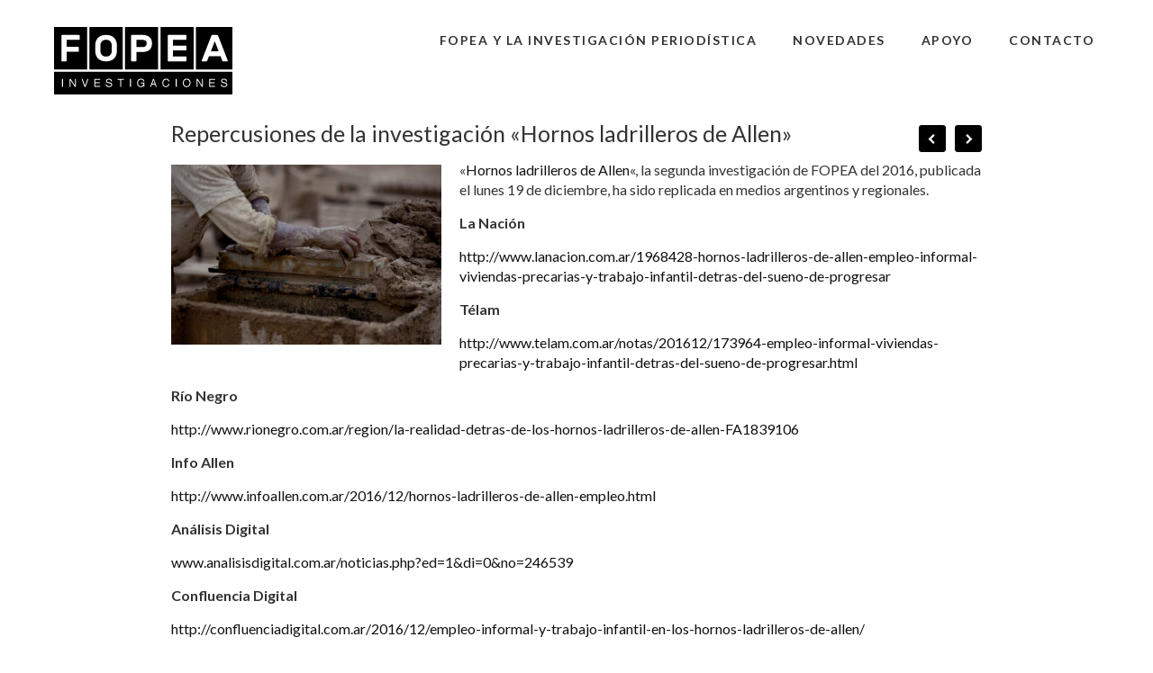

--- FILE ---
content_type: text/html; charset=UTF-8
request_url: https://www.investigacionesfopea.com/novedades/repercusiones-de-la-investigacion-hornos-ladrilleros-de-allen/
body_size: 3917
content:
<!DOCTYPE html>
<html lang="en">
<head>
	<meta charset="utf-8" />
	<title>Repercusiones de la investigación «Hornos ladrilleros de Allen» &laquo;  Investigaciones Fopea</title> 
	<link rel='dns-prefetch' href='//s.w.org' />
		<script type="text/javascript">
			window._wpemojiSettings = {"baseUrl":"https:\/\/s.w.org\/images\/core\/emoji\/2\/72x72\/","ext":".png","svgUrl":"https:\/\/s.w.org\/images\/core\/emoji\/2\/svg\/","svgExt":".svg","source":{"concatemoji":"https:\/\/www.investigacionesfopea.com\/wp-includes\/js\/wp-emoji-release.min.js?ver=4.6.26"}};
			!function(e,o,t){var a,n,r;function i(e){var t=o.createElement("script");t.src=e,t.type="text/javascript",o.getElementsByTagName("head")[0].appendChild(t)}for(r=Array("simple","flag","unicode8","diversity","unicode9"),t.supports={everything:!0,everythingExceptFlag:!0},n=0;n<r.length;n++)t.supports[r[n]]=function(e){var t,a,n=o.createElement("canvas"),r=n.getContext&&n.getContext("2d"),i=String.fromCharCode;if(!r||!r.fillText)return!1;switch(r.textBaseline="top",r.font="600 32px Arial",e){case"flag":return(r.fillText(i(55356,56806,55356,56826),0,0),n.toDataURL().length<3e3)?!1:(r.clearRect(0,0,n.width,n.height),r.fillText(i(55356,57331,65039,8205,55356,57096),0,0),a=n.toDataURL(),r.clearRect(0,0,n.width,n.height),r.fillText(i(55356,57331,55356,57096),0,0),a!==n.toDataURL());case"diversity":return r.fillText(i(55356,57221),0,0),a=(t=r.getImageData(16,16,1,1).data)[0]+","+t[1]+","+t[2]+","+t[3],r.fillText(i(55356,57221,55356,57343),0,0),a!=(t=r.getImageData(16,16,1,1).data)[0]+","+t[1]+","+t[2]+","+t[3];case"simple":return r.fillText(i(55357,56835),0,0),0!==r.getImageData(16,16,1,1).data[0];case"unicode8":return r.fillText(i(55356,57135),0,0),0!==r.getImageData(16,16,1,1).data[0];case"unicode9":return r.fillText(i(55358,56631),0,0),0!==r.getImageData(16,16,1,1).data[0]}return!1}(r[n]),t.supports.everything=t.supports.everything&&t.supports[r[n]],"flag"!==r[n]&&(t.supports.everythingExceptFlag=t.supports.everythingExceptFlag&&t.supports[r[n]]);t.supports.everythingExceptFlag=t.supports.everythingExceptFlag&&!t.supports.flag,t.DOMReady=!1,t.readyCallback=function(){t.DOMReady=!0},t.supports.everything||(a=function(){t.readyCallback()},o.addEventListener?(o.addEventListener("DOMContentLoaded",a,!1),e.addEventListener("load",a,!1)):(e.attachEvent("onload",a),o.attachEvent("onreadystatechange",function(){"complete"===o.readyState&&t.readyCallback()})),(a=t.source||{}).concatemoji?i(a.concatemoji):a.wpemoji&&a.twemoji&&(i(a.twemoji),i(a.wpemoji)))}(window,document,window._wpemojiSettings);
		</script>
		<style type="text/css">
img.wp-smiley,
img.emoji {
	display: inline !important;
	border: none !important;
	box-shadow: none !important;
	height: 1em !important;
	width: 1em !important;
	margin: 0 .07em !important;
	vertical-align: -0.1em !important;
	background: none !important;
	padding: 0 !important;
}
</style>
<script type='text/javascript' src='https://www.investigacionesfopea.com/wp-includes/js/jquery/jquery.js?ver=1.12.4'></script>
<script type='text/javascript' src='https://www.investigacionesfopea.com/wp-includes/js/jquery/jquery-migrate.min.js?ver=1.4.1'></script>
<link rel='https://api.w.org/' href='https://www.investigacionesfopea.com/wp-json/' />
<link rel="EditURI" type="application/rsd+xml" title="RSD" href="https://www.investigacionesfopea.com/xmlrpc.php?rsd" />
<link rel="wlwmanifest" type="application/wlwmanifest+xml" href="https://www.investigacionesfopea.com/wp-includes/wlwmanifest.xml" /> 
<link rel='prev' title='Repercusiones de la investigación «Los invisibles de La Quiaca»' href='https://www.investigacionesfopea.com/novedades/repercusiones-de-la-investigacion-los-invisibles-de-la-quiaca/' />
<link rel='next' title='Repercusiones del informe «¿Quién controla al juego?»' href='https://www.investigacionesfopea.com/novedades/repercusiones-del-informe-quien-controla-al-juego/' />
<meta name="generator" content="WordPress 4.6.26" />
<link rel="canonical" href="https://www.investigacionesfopea.com/novedades/repercusiones-de-la-investigacion-hornos-ladrilleros-de-allen/" />
<link rel='shortlink' href='https://www.investigacionesfopea.com/?p=181' />
<link rel="alternate" type="application/json+oembed" href="https://www.investigacionesfopea.com/wp-json/oembed/1.0/embed?url=https%3A%2F%2Fwww.investigacionesfopea.com%2Fnovedades%2Frepercusiones-de-la-investigacion-hornos-ladrilleros-de-allen%2F" />
<link rel="alternate" type="text/xml+oembed" href="https://www.investigacionesfopea.com/wp-json/oembed/1.0/embed?url=https%3A%2F%2Fwww.investigacionesfopea.com%2Fnovedades%2Frepercusiones-de-la-investigacion-hornos-ladrilleros-de-allen%2F&#038;format=xml" />
<!-- <meta name="NextGEN" version="3.2.23" /> -->
		<style type="text/css">.recentcomments a{display:inline !important;padding:0 !important;margin:0 !important;}</style>
			<meta name="viewport" content="width=device-width, initial-scale=1, maximum-scale=1" />
	<link href='https://fonts.googleapis.com/css?family=Source+Sans+Pro:400,300,200' rel='stylesheet' type='text/css' />
	<link href='https://fonts.googleapis.com/css?family=Open+Sans' rel='stylesheet' type='text/css' />
	<link href='https://fonts.googleapis.com/css?family=Lato:300,400,700,900' rel='stylesheet' type='text/css'>
	<!--[if lt IE 9]>
	<script src="https://css3-mediaqueries-js.googlecode.com/svn/trunk/css3-mediaqueries.js"></script>
	<![endif]-->              		
	<link rel="stylesheet" href="https://www.investigacionesfopea.com/wp-content/themes/CreativePortfolioResFree/style.css" type="text/css" media="screen" title="no title" charset="utf-8"/>
	<!--[if IE]>
		<script src="https://html5shiv.googlecode.com/svn/trunk/html5.js"></script>
	<![endif]-->
	<link rel="stylesheet" href="https://www.investigacionesfopea.com/wp-content/themes/CreativePortfolioResFree/css/mobile.css" type="text/css" media="screen" title="no title" charset="utf-8"/>
	<link rel="stylesheet" href="https://www.investigacionesfopea.com/wp-content/themes/CreativePortfolioResFree/css/slicknav.css" />
	<script src="https://code.jquery.com/jquery-1.10.2.min.js"></script>
<!--	<script src="https://cdnjs.cloudflare.com/ajax/libs/modernizr/2.6.2/modernizr.min.js"></script>-->
	<script src="https://www.investigacionesfopea.com/wp-content/themes/CreativePortfolioResFree/js/jquery.infinitescroll.js"></script>
	<script src="https://www.investigacionesfopea.com/wp-content/themes/CreativePortfolioResFree/js/jquery.slicknav.js"></script>
	<script src="https://www.investigacionesfopea.com/wp-content/themes/CreativePortfolioResFree/js/retina-1.1.0.min.js"></script>
	<!-- flickr slideshow js / css -->
    <script src="https://www.investigacionesfopea.com/wp-content/themes/CreativePortfolioResFree/js/modernizr-custom-v2.7.1.min.js" type="text/javascript"></script>
    <script src="https://www.investigacionesfopea.com/wp-content/themes/CreativePortfolioResFree/js/jquery-finger-v0.1.0.min.js" type="text/javascript"></script>
    <script src="https://www.investigacionesfopea.com/wp-content/themes/CreativePortfolioResFree/js/flickerplate.min.js" type="text/javascript"></script>
	<link href="https://www.investigacionesfopea.com/wp-content/themes/CreativePortfolioResFree/css/flickerplate.css"  type="text/css" rel="stylesheet">
    
<!--	<script src="https://www.investigacionesfopea.com/wp-content/themes/CreativePortfolioResFree/js/jquery.film_roll.min.js"></script>-->
	<script src="https://www.investigacionesfopea.com/wp-content/themes/CreativePortfolioResFree/js/jquery.carouFredSel-6.2.1.js"></script>
	
	<script src="https://www.investigacionesfopea.com/wp-content/themes/CreativePortfolioResFree/js/scripts.js"></script>
		
	<style type="text/css">
	body {
			
		
	}
	</style>			
    
    <script>
  (function(i,s,o,g,r,a,m){i['GoogleAnalyticsObject']=r;i[r]=i[r]||function(){
  (i[r].q=i[r].q||[]).push(arguments)},i[r].l=1*new Date();a=s.createElement(o),
  m=s.getElementsByTagName(o)[0];a.async=1;a.src=g;m.parentNode.insertBefore(a,m)
  })(window,document,'script','https://www.google-analytics.com/analytics.js','ga');

  ga('create', 'UA-59003844-1', 'auto');
  ga('send', 'pageview');

</script>
</head>
<body data-rsssl=1 class="single single-novedades postid-181">
<header id="header">
	<div class="header_bottom">
	
		<div class="container">
		
			<div class="full_logo_cont">
									<a href="https://www.investigacionesfopea.com"><img src="https://www.investigacionesfopea.com/wp-content/uploads/2016/08/logo-black.jpg" class="logo" alt="logo" /></a>
									
			</div><!--//logo_cont-->		
			<div class="header_menu">
				<ul id="main_header_menu" class="menu"><li id="menu-item-25" class="menu-item menu-item-type-post_type menu-item-object-page menu-item-25"><a href="https://www.investigacionesfopea.com/fopea-investigacion-periodistica/">FOPEA y la investigación periodística</a></li>
<li id="menu-item-26" class="menu-item menu-item-type-post_type menu-item-object-page menu-item-26"><a href="https://www.investigacionesfopea.com/novedades/">Novedades</a></li>
<li id="menu-item-23" class="menu-item menu-item-type-post_type menu-item-object-page menu-item-23"><a href="https://www.investigacionesfopea.com/apoyo/">Apoyo</a></li>
<li id="menu-item-24" class="menu-item menu-item-type-post_type menu-item-object-page menu-item-24"><a href="https://www.investigacionesfopea.com/contacto/">Contacto</a></li>
</ul>			</div><!--//header_menu-->	
			
			<div class="clear"></div>
		
			<!--
			<div class="header_search">
				<form role="search" method="get" id="searchform" action="https://www.investigacionesfopea.com/">
					<input type="text" name="s" id="s" />
					<INPUT TYPE="image" SRC="https://www.investigacionesfopea.com/wp-content/themes/CreativePortfolioResFree/images/search-icon2.jpg" class="header_search_icon" BORDER="0" ALT="Submit Form">
				</form>
			</div> --><!--//header_search-->
						
			<div class="clear"></div>
		</div><!--//container-->
		
	</div><!--//header_bottom-->	
</header><!--//header-->
<div class="header_spacing"></div>	
<div id="content">
	<div class="container">
	
		<div id="single_cont">
		
			<div class="single_left single_full">
			
									<div class="next_prev_cont next_prev_cont_top_right">
						<div class="left">
							  
							 <a href="https://www.investigacionesfopea.com/novedades/repercusiones-de-la-investigacion-los-invisibles-de-la-quiaca/" rel="prev"></a> 
						</div>
						<div class="right">
							  
							 <a href="https://www.investigacionesfopea.com/novedades/repercusiones-del-informe-quien-controla-al-juego/" rel="next"></a> 
						</div>
						<div class="clear"></div>
					</div><!--//next_prev_cont-->				
			
					<h1 class="single_title">Repercusiones de la investigación «Hornos ladrilleros de Allen»</h1>
					
					<div class="single_inside_content">
					
						<p><img class="alignnone size-medium wp-image-179 alignleft" src="https://www.investigacionesfopea.com/wp-content/uploads/2016/12/Investigación-Ladrilleros-21-300x200.jpg" alt="Allen - Horneros - Juan Jose Thomes" width="300" height="200" srcset="https://www.investigacionesfopea.com/wp-content/uploads/2016/12/Investigación-Ladrilleros-21-300x200.jpg 300w, https://www.investigacionesfopea.com/wp-content/uploads/2016/12/Investigación-Ladrilleros-21-768x512.jpg 768w, https://www.investigacionesfopea.com/wp-content/uploads/2016/12/Investigación-Ladrilleros-21-1024x683.jpg 1024w" sizes="(max-width: 300px) 100vw, 300px" /></p>
<p>«<a href="https://www.investigacionesfopea.com/hornos-ladrilleros/">Hornos ladrilleros de Allen</a>«, la segunda investigación de FOPEA del 2016, publicada el lunes 19 de diciembre, ha sido replicada en medios argentinos y regionales.</p>
<p><strong>La Nación</strong></p>
<p><a href="http://www.lanacion.com.ar/1968428-hornos-ladrilleros-de-allen-empleo-informal-viviendas-precarias-y-trabajo-infantil-detras-del-sueno-de-progresar">http://www.lanacion.com.ar/1968428-hornos-ladrilleros-de-allen-empleo-informal-viviendas-precarias-y-trabajo-infantil-detras-del-sueno-de-progresar</a></p>
<p><strong>Télam</strong></p>
<p><a href="http://www.telam.com.ar/notas/201612/173964-empleo-informal-viviendas-precarias-y-trabajo-infantil-detras-del-sueno-de-progresar.html">http://www.telam.com.ar/notas/201612/173964-empleo-informal-viviendas-precarias-y-trabajo-infantil-detras-del-sueno-de-progresar.html</a></p>
<p><strong>Río Negro</strong></p>
<p><a href="http://www.rionegro.com.ar/region/la-realidad-detras-de-los-hornos-ladrilleros-de-allen-FA1839106">http://www.rionegro.com.ar/region/la-realidad-detras-de-los-hornos-ladrilleros-de-allen-FA1839106</a></p>
<p><strong>Info Allen</strong></p>
<p><a href="http://www.infoallen.com.ar/2016/12/hornos-ladrilleros-de-allen-empleo.html">http://www.infoallen.com.ar/2016/12/hornos-ladrilleros-de-allen-empleo.html</a></p>
<p><strong>Análisis Digital</strong></p>
<p><a href="http://www.analisisdigital.com.ar/noticias.php?ed=1&amp;di=0&amp;no=246539">www.analisisdigital.com.ar/noticias.php?ed=1&amp;di=0&amp;no=246539</a></p>
<p><strong>Confluencia Digital</strong></p>
<p><a href="http://confluenciadigital.com.ar/2016/12/empleo-informal-y-trabajo-infantil-en-los-hornos-ladrilleros-de-allen/">http://confluenciadigital.com.ar/2016/12/empleo-informal-y-trabajo-infantil-en-los-hornos-ladrilleros-de-allen/</a></p>
<p><strong>El diario (Bolivia)</strong></p>
<p><a href="http://www.eldiario.net/noticias/2016/2016_12/nt161219/sociedad.php?n=34">http://www.eldiario.net/noticias/2016/2016_12/nt161219/sociedad.php?n=34</a></p>
<p><strong>Bolivia Ya! </strong></p>
<p><a href="http://boliviaya.com/noticias/sociedad/76052/hornos-ladrilleros-allen-emplean-ninos-bolivianos.html">http://boliviaya.com/noticias/sociedad/76052/hornos-ladrilleros-allen-emplean-ninos-bolivianos.html</a></p>
<p><strong>Correo del sur (Bolivia)</strong></p>
<p><a href="http://correodelsur.com/sociedad/20161219_la-vida-de-los-ladrilleros-bolivianos-en-argentina.html">http://correodelsur.com/sociedad/20161219_la-vida-de-los-ladrilleros-bolivianos-en-argentina.html</a></p>
<p><strong>FM Bolivia</strong></p>
<p><a href="http://fmbolivia.com.bo/hornos-ladrilleros-de-allen-emplean-ni%C3%B1os-bolivianos">http://fmbolivia.com.bo/hornos-ladrilleros-de-allen-emplean-ni%C3%B1os-bolivianos</a></p>
<p><strong>ABC Mundial</strong></p>
<p><a href="http://abcmundial.com/noticias/argentina/sociedad/11096-investigaciones-fopea-2016-hornos-ladrilleros-allen/">http://abcmundial.com/noticias/argentina/sociedad/11096-investigaciones-fopea-2016-hornos-ladrilleros-allen/</a></p>
<p><strong>UNO Medios</strong><br />
<a href="https://twitter.com/UnoAR/status/814078832936419328">https://twitter.com/UnoAR/status/814078832936419328</a><br />
<a href="https://m.facebook.com/story.php?story_fbid=1204148746336339&#038;id=994005024017380">https://m.facebook.com/story.php?story_fbid=1204148746336339&#038;id=994005024017380</a></p>
<p><strong>Playground</strong><br />
<a href="https://www.facebook.com/PlayGroundMag/videos/1377579222281950/">https://www.facebook.com/PlayGroundMag/videos/1377579222281950/</a></p>
						
					</div><!--//single_inside_content-->
					
					<br /><br />
					
										
				
				                    																
			
			</div><!--//single_left-->
			
						
			<div class="clear"></div>
		
		</div><!--//single_cont-->
		
	</div><!--//container-->
</div><!--//content-->
<div class="footer_copyright_cont">
<div class="footer_copyright">
	<div class="container">
		<div class="footer_social">
																												
			<div class="clear"></div>
		</div><!--//footer_social-->
		
		<footer>
	- © 2016 <a href="http://www.fopea.org">FOPEA</a> - </div>
	</footer>
	
		
					
		
		<div class="clear"></div>
	</div><!--//container-->
</div><!--//footer_copyright-->
</div><!--//footer_copyright_cont-->
<!-- ngg_resource_manager_marker --><script type='text/javascript' src='https://www.investigacionesfopea.com/wp-includes/js/wp-embed.min.js?ver=4.6.26'></script>
</body>
</html> 		

--- FILE ---
content_type: text/plain
request_url: https://www.google-analytics.com/j/collect?v=1&_v=j102&a=991311685&t=pageview&_s=1&dl=https%3A%2F%2Fwww.investigacionesfopea.com%2Fnovedades%2Frepercusiones-de-la-investigacion-hornos-ladrilleros-de-allen%2F&ul=en-us%40posix&dt=Repercusiones%20de%20la%20investigaci%C3%B3n%20%C2%ABHornos%20ladrilleros%20de%20Allen%C2%BB%20%C2%AB%20Investigaciones%20Fopea&sr=1280x720&vp=1280x720&_u=IEBAAEABAAAAACAAI~&jid=992987566&gjid=1391603877&cid=1189144704.1769029366&tid=UA-59003844-1&_gid=1600526345.1769029366&_r=1&_slc=1&z=2069420750
body_size: -454
content:
2,cG-4DY1JDVLWP